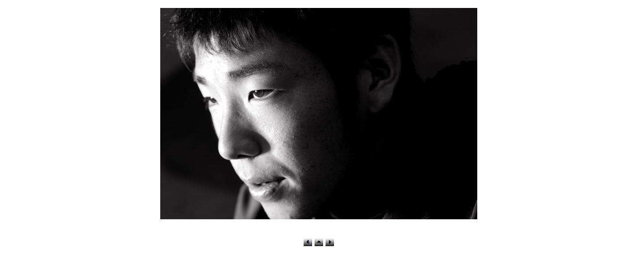

--- FILE ---
content_type: text/html
request_url: http://jijiphoto.com/page_thumb496.html
body_size: 1215
content:
<!DOCTYPE HTML PUBLIC "-//W3C//DTD HTML 4.01 Transitional//EN">
<HTML>
<HEAD>
<META http-equiv="Content-Type" content="text/html; charset=Shift_JIS">
<META name="GENERATOR" content="IBM WebSphere Studio Homepage Builder Version 8.0.0.0 for Windows">
<META http-equiv="Content-Style-Type" content="text/css">
<TITLE>菊池雄星</TITLE>
</HEAD>
<BODY>
<CENTER>
<TABLE cellpadding="8" cellspacing="0">
  <TBODY>
    <TR>
      <TD align="center" bgcolor="#ffffff"><IMG src="img/baseball/yusei_02.jpg" width="637" height="425" border="0"></TD>
    </TR>
    <TR>
      <TD>
      <p class=MsoNormal></p>
      </TD>
    </TR>
    <TR>
      <TD align="center">
      <TABLE cellpadding="0" cellspacing="5">
        <TBODY>
          <TR>
            <TD><A href="page_thumb495.html"><IMG border="0" alt="前へ" src="btn3_pre.gif" width="17" height="17"></A></TD>
            <TD><A href="gallery.html"><IMG border="0" alt="戻る" src="btn3_index.gif" width="17" height="17"></A></TD>
            <TD><A href="page_thumb497.html"><IMG border="0" alt="次へ" src="btn3_next.gif" width="17" height="17"></A></TD>
          </TR>
        </TBODY>
      </TABLE>
      </TD>
    </TR>
  </TBODY>
</TABLE>
</CENTER>
</BODY>
</HTML>